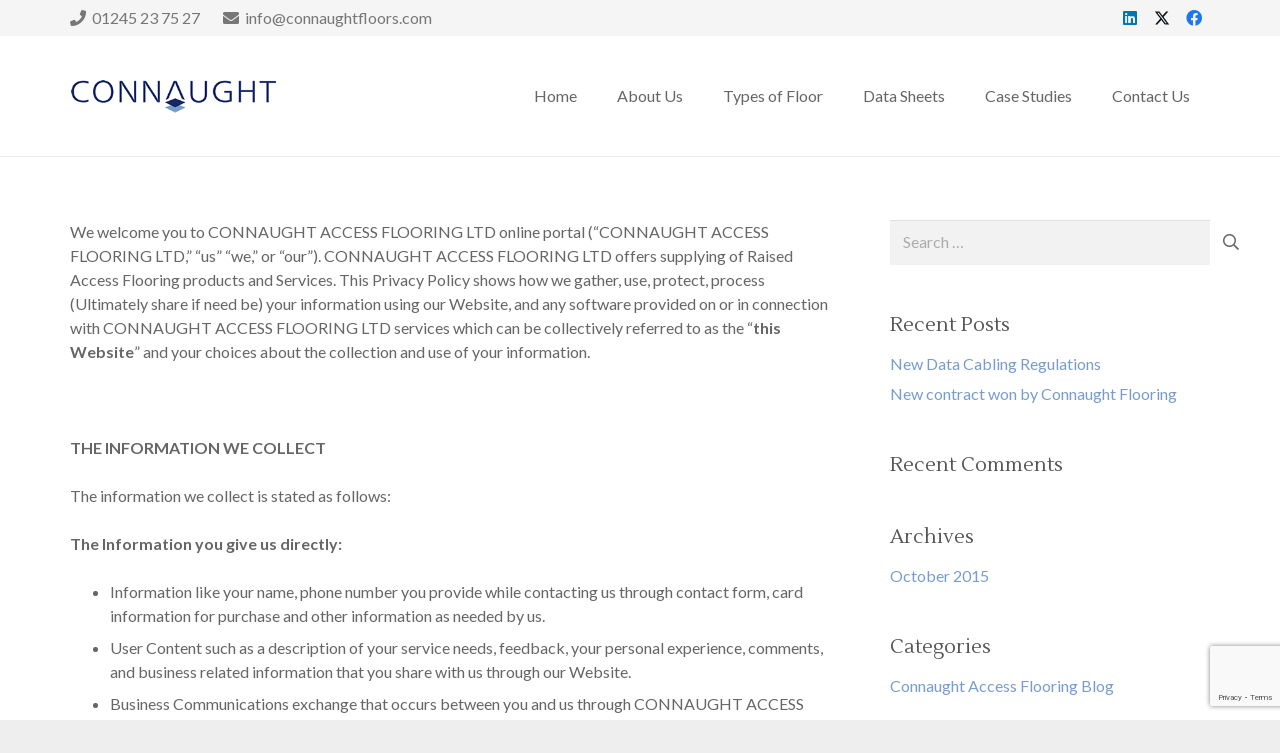

--- FILE ---
content_type: text/html; charset=utf-8
request_url: https://www.google.com/recaptcha/api2/anchor?ar=1&k=6LeHmokUAAAAAIHcDTpS30J3E_sCrmMy3GGHIml9&co=aHR0cHM6Ly93d3cuY29ubmF1Z2h0Zmxvb3JzLmNvbTo0NDM.&hl=en&v=N67nZn4AqZkNcbeMu4prBgzg&size=invisible&anchor-ms=20000&execute-ms=30000&cb=i8ribhivfxh
body_size: 48910
content:
<!DOCTYPE HTML><html dir="ltr" lang="en"><head><meta http-equiv="Content-Type" content="text/html; charset=UTF-8">
<meta http-equiv="X-UA-Compatible" content="IE=edge">
<title>reCAPTCHA</title>
<style type="text/css">
/* cyrillic-ext */
@font-face {
  font-family: 'Roboto';
  font-style: normal;
  font-weight: 400;
  font-stretch: 100%;
  src: url(//fonts.gstatic.com/s/roboto/v48/KFO7CnqEu92Fr1ME7kSn66aGLdTylUAMa3GUBHMdazTgWw.woff2) format('woff2');
  unicode-range: U+0460-052F, U+1C80-1C8A, U+20B4, U+2DE0-2DFF, U+A640-A69F, U+FE2E-FE2F;
}
/* cyrillic */
@font-face {
  font-family: 'Roboto';
  font-style: normal;
  font-weight: 400;
  font-stretch: 100%;
  src: url(//fonts.gstatic.com/s/roboto/v48/KFO7CnqEu92Fr1ME7kSn66aGLdTylUAMa3iUBHMdazTgWw.woff2) format('woff2');
  unicode-range: U+0301, U+0400-045F, U+0490-0491, U+04B0-04B1, U+2116;
}
/* greek-ext */
@font-face {
  font-family: 'Roboto';
  font-style: normal;
  font-weight: 400;
  font-stretch: 100%;
  src: url(//fonts.gstatic.com/s/roboto/v48/KFO7CnqEu92Fr1ME7kSn66aGLdTylUAMa3CUBHMdazTgWw.woff2) format('woff2');
  unicode-range: U+1F00-1FFF;
}
/* greek */
@font-face {
  font-family: 'Roboto';
  font-style: normal;
  font-weight: 400;
  font-stretch: 100%;
  src: url(//fonts.gstatic.com/s/roboto/v48/KFO7CnqEu92Fr1ME7kSn66aGLdTylUAMa3-UBHMdazTgWw.woff2) format('woff2');
  unicode-range: U+0370-0377, U+037A-037F, U+0384-038A, U+038C, U+038E-03A1, U+03A3-03FF;
}
/* math */
@font-face {
  font-family: 'Roboto';
  font-style: normal;
  font-weight: 400;
  font-stretch: 100%;
  src: url(//fonts.gstatic.com/s/roboto/v48/KFO7CnqEu92Fr1ME7kSn66aGLdTylUAMawCUBHMdazTgWw.woff2) format('woff2');
  unicode-range: U+0302-0303, U+0305, U+0307-0308, U+0310, U+0312, U+0315, U+031A, U+0326-0327, U+032C, U+032F-0330, U+0332-0333, U+0338, U+033A, U+0346, U+034D, U+0391-03A1, U+03A3-03A9, U+03B1-03C9, U+03D1, U+03D5-03D6, U+03F0-03F1, U+03F4-03F5, U+2016-2017, U+2034-2038, U+203C, U+2040, U+2043, U+2047, U+2050, U+2057, U+205F, U+2070-2071, U+2074-208E, U+2090-209C, U+20D0-20DC, U+20E1, U+20E5-20EF, U+2100-2112, U+2114-2115, U+2117-2121, U+2123-214F, U+2190, U+2192, U+2194-21AE, U+21B0-21E5, U+21F1-21F2, U+21F4-2211, U+2213-2214, U+2216-22FF, U+2308-230B, U+2310, U+2319, U+231C-2321, U+2336-237A, U+237C, U+2395, U+239B-23B7, U+23D0, U+23DC-23E1, U+2474-2475, U+25AF, U+25B3, U+25B7, U+25BD, U+25C1, U+25CA, U+25CC, U+25FB, U+266D-266F, U+27C0-27FF, U+2900-2AFF, U+2B0E-2B11, U+2B30-2B4C, U+2BFE, U+3030, U+FF5B, U+FF5D, U+1D400-1D7FF, U+1EE00-1EEFF;
}
/* symbols */
@font-face {
  font-family: 'Roboto';
  font-style: normal;
  font-weight: 400;
  font-stretch: 100%;
  src: url(//fonts.gstatic.com/s/roboto/v48/KFO7CnqEu92Fr1ME7kSn66aGLdTylUAMaxKUBHMdazTgWw.woff2) format('woff2');
  unicode-range: U+0001-000C, U+000E-001F, U+007F-009F, U+20DD-20E0, U+20E2-20E4, U+2150-218F, U+2190, U+2192, U+2194-2199, U+21AF, U+21E6-21F0, U+21F3, U+2218-2219, U+2299, U+22C4-22C6, U+2300-243F, U+2440-244A, U+2460-24FF, U+25A0-27BF, U+2800-28FF, U+2921-2922, U+2981, U+29BF, U+29EB, U+2B00-2BFF, U+4DC0-4DFF, U+FFF9-FFFB, U+10140-1018E, U+10190-1019C, U+101A0, U+101D0-101FD, U+102E0-102FB, U+10E60-10E7E, U+1D2C0-1D2D3, U+1D2E0-1D37F, U+1F000-1F0FF, U+1F100-1F1AD, U+1F1E6-1F1FF, U+1F30D-1F30F, U+1F315, U+1F31C, U+1F31E, U+1F320-1F32C, U+1F336, U+1F378, U+1F37D, U+1F382, U+1F393-1F39F, U+1F3A7-1F3A8, U+1F3AC-1F3AF, U+1F3C2, U+1F3C4-1F3C6, U+1F3CA-1F3CE, U+1F3D4-1F3E0, U+1F3ED, U+1F3F1-1F3F3, U+1F3F5-1F3F7, U+1F408, U+1F415, U+1F41F, U+1F426, U+1F43F, U+1F441-1F442, U+1F444, U+1F446-1F449, U+1F44C-1F44E, U+1F453, U+1F46A, U+1F47D, U+1F4A3, U+1F4B0, U+1F4B3, U+1F4B9, U+1F4BB, U+1F4BF, U+1F4C8-1F4CB, U+1F4D6, U+1F4DA, U+1F4DF, U+1F4E3-1F4E6, U+1F4EA-1F4ED, U+1F4F7, U+1F4F9-1F4FB, U+1F4FD-1F4FE, U+1F503, U+1F507-1F50B, U+1F50D, U+1F512-1F513, U+1F53E-1F54A, U+1F54F-1F5FA, U+1F610, U+1F650-1F67F, U+1F687, U+1F68D, U+1F691, U+1F694, U+1F698, U+1F6AD, U+1F6B2, U+1F6B9-1F6BA, U+1F6BC, U+1F6C6-1F6CF, U+1F6D3-1F6D7, U+1F6E0-1F6EA, U+1F6F0-1F6F3, U+1F6F7-1F6FC, U+1F700-1F7FF, U+1F800-1F80B, U+1F810-1F847, U+1F850-1F859, U+1F860-1F887, U+1F890-1F8AD, U+1F8B0-1F8BB, U+1F8C0-1F8C1, U+1F900-1F90B, U+1F93B, U+1F946, U+1F984, U+1F996, U+1F9E9, U+1FA00-1FA6F, U+1FA70-1FA7C, U+1FA80-1FA89, U+1FA8F-1FAC6, U+1FACE-1FADC, U+1FADF-1FAE9, U+1FAF0-1FAF8, U+1FB00-1FBFF;
}
/* vietnamese */
@font-face {
  font-family: 'Roboto';
  font-style: normal;
  font-weight: 400;
  font-stretch: 100%;
  src: url(//fonts.gstatic.com/s/roboto/v48/KFO7CnqEu92Fr1ME7kSn66aGLdTylUAMa3OUBHMdazTgWw.woff2) format('woff2');
  unicode-range: U+0102-0103, U+0110-0111, U+0128-0129, U+0168-0169, U+01A0-01A1, U+01AF-01B0, U+0300-0301, U+0303-0304, U+0308-0309, U+0323, U+0329, U+1EA0-1EF9, U+20AB;
}
/* latin-ext */
@font-face {
  font-family: 'Roboto';
  font-style: normal;
  font-weight: 400;
  font-stretch: 100%;
  src: url(//fonts.gstatic.com/s/roboto/v48/KFO7CnqEu92Fr1ME7kSn66aGLdTylUAMa3KUBHMdazTgWw.woff2) format('woff2');
  unicode-range: U+0100-02BA, U+02BD-02C5, U+02C7-02CC, U+02CE-02D7, U+02DD-02FF, U+0304, U+0308, U+0329, U+1D00-1DBF, U+1E00-1E9F, U+1EF2-1EFF, U+2020, U+20A0-20AB, U+20AD-20C0, U+2113, U+2C60-2C7F, U+A720-A7FF;
}
/* latin */
@font-face {
  font-family: 'Roboto';
  font-style: normal;
  font-weight: 400;
  font-stretch: 100%;
  src: url(//fonts.gstatic.com/s/roboto/v48/KFO7CnqEu92Fr1ME7kSn66aGLdTylUAMa3yUBHMdazQ.woff2) format('woff2');
  unicode-range: U+0000-00FF, U+0131, U+0152-0153, U+02BB-02BC, U+02C6, U+02DA, U+02DC, U+0304, U+0308, U+0329, U+2000-206F, U+20AC, U+2122, U+2191, U+2193, U+2212, U+2215, U+FEFF, U+FFFD;
}
/* cyrillic-ext */
@font-face {
  font-family: 'Roboto';
  font-style: normal;
  font-weight: 500;
  font-stretch: 100%;
  src: url(//fonts.gstatic.com/s/roboto/v48/KFO7CnqEu92Fr1ME7kSn66aGLdTylUAMa3GUBHMdazTgWw.woff2) format('woff2');
  unicode-range: U+0460-052F, U+1C80-1C8A, U+20B4, U+2DE0-2DFF, U+A640-A69F, U+FE2E-FE2F;
}
/* cyrillic */
@font-face {
  font-family: 'Roboto';
  font-style: normal;
  font-weight: 500;
  font-stretch: 100%;
  src: url(//fonts.gstatic.com/s/roboto/v48/KFO7CnqEu92Fr1ME7kSn66aGLdTylUAMa3iUBHMdazTgWw.woff2) format('woff2');
  unicode-range: U+0301, U+0400-045F, U+0490-0491, U+04B0-04B1, U+2116;
}
/* greek-ext */
@font-face {
  font-family: 'Roboto';
  font-style: normal;
  font-weight: 500;
  font-stretch: 100%;
  src: url(//fonts.gstatic.com/s/roboto/v48/KFO7CnqEu92Fr1ME7kSn66aGLdTylUAMa3CUBHMdazTgWw.woff2) format('woff2');
  unicode-range: U+1F00-1FFF;
}
/* greek */
@font-face {
  font-family: 'Roboto';
  font-style: normal;
  font-weight: 500;
  font-stretch: 100%;
  src: url(//fonts.gstatic.com/s/roboto/v48/KFO7CnqEu92Fr1ME7kSn66aGLdTylUAMa3-UBHMdazTgWw.woff2) format('woff2');
  unicode-range: U+0370-0377, U+037A-037F, U+0384-038A, U+038C, U+038E-03A1, U+03A3-03FF;
}
/* math */
@font-face {
  font-family: 'Roboto';
  font-style: normal;
  font-weight: 500;
  font-stretch: 100%;
  src: url(//fonts.gstatic.com/s/roboto/v48/KFO7CnqEu92Fr1ME7kSn66aGLdTylUAMawCUBHMdazTgWw.woff2) format('woff2');
  unicode-range: U+0302-0303, U+0305, U+0307-0308, U+0310, U+0312, U+0315, U+031A, U+0326-0327, U+032C, U+032F-0330, U+0332-0333, U+0338, U+033A, U+0346, U+034D, U+0391-03A1, U+03A3-03A9, U+03B1-03C9, U+03D1, U+03D5-03D6, U+03F0-03F1, U+03F4-03F5, U+2016-2017, U+2034-2038, U+203C, U+2040, U+2043, U+2047, U+2050, U+2057, U+205F, U+2070-2071, U+2074-208E, U+2090-209C, U+20D0-20DC, U+20E1, U+20E5-20EF, U+2100-2112, U+2114-2115, U+2117-2121, U+2123-214F, U+2190, U+2192, U+2194-21AE, U+21B0-21E5, U+21F1-21F2, U+21F4-2211, U+2213-2214, U+2216-22FF, U+2308-230B, U+2310, U+2319, U+231C-2321, U+2336-237A, U+237C, U+2395, U+239B-23B7, U+23D0, U+23DC-23E1, U+2474-2475, U+25AF, U+25B3, U+25B7, U+25BD, U+25C1, U+25CA, U+25CC, U+25FB, U+266D-266F, U+27C0-27FF, U+2900-2AFF, U+2B0E-2B11, U+2B30-2B4C, U+2BFE, U+3030, U+FF5B, U+FF5D, U+1D400-1D7FF, U+1EE00-1EEFF;
}
/* symbols */
@font-face {
  font-family: 'Roboto';
  font-style: normal;
  font-weight: 500;
  font-stretch: 100%;
  src: url(//fonts.gstatic.com/s/roboto/v48/KFO7CnqEu92Fr1ME7kSn66aGLdTylUAMaxKUBHMdazTgWw.woff2) format('woff2');
  unicode-range: U+0001-000C, U+000E-001F, U+007F-009F, U+20DD-20E0, U+20E2-20E4, U+2150-218F, U+2190, U+2192, U+2194-2199, U+21AF, U+21E6-21F0, U+21F3, U+2218-2219, U+2299, U+22C4-22C6, U+2300-243F, U+2440-244A, U+2460-24FF, U+25A0-27BF, U+2800-28FF, U+2921-2922, U+2981, U+29BF, U+29EB, U+2B00-2BFF, U+4DC0-4DFF, U+FFF9-FFFB, U+10140-1018E, U+10190-1019C, U+101A0, U+101D0-101FD, U+102E0-102FB, U+10E60-10E7E, U+1D2C0-1D2D3, U+1D2E0-1D37F, U+1F000-1F0FF, U+1F100-1F1AD, U+1F1E6-1F1FF, U+1F30D-1F30F, U+1F315, U+1F31C, U+1F31E, U+1F320-1F32C, U+1F336, U+1F378, U+1F37D, U+1F382, U+1F393-1F39F, U+1F3A7-1F3A8, U+1F3AC-1F3AF, U+1F3C2, U+1F3C4-1F3C6, U+1F3CA-1F3CE, U+1F3D4-1F3E0, U+1F3ED, U+1F3F1-1F3F3, U+1F3F5-1F3F7, U+1F408, U+1F415, U+1F41F, U+1F426, U+1F43F, U+1F441-1F442, U+1F444, U+1F446-1F449, U+1F44C-1F44E, U+1F453, U+1F46A, U+1F47D, U+1F4A3, U+1F4B0, U+1F4B3, U+1F4B9, U+1F4BB, U+1F4BF, U+1F4C8-1F4CB, U+1F4D6, U+1F4DA, U+1F4DF, U+1F4E3-1F4E6, U+1F4EA-1F4ED, U+1F4F7, U+1F4F9-1F4FB, U+1F4FD-1F4FE, U+1F503, U+1F507-1F50B, U+1F50D, U+1F512-1F513, U+1F53E-1F54A, U+1F54F-1F5FA, U+1F610, U+1F650-1F67F, U+1F687, U+1F68D, U+1F691, U+1F694, U+1F698, U+1F6AD, U+1F6B2, U+1F6B9-1F6BA, U+1F6BC, U+1F6C6-1F6CF, U+1F6D3-1F6D7, U+1F6E0-1F6EA, U+1F6F0-1F6F3, U+1F6F7-1F6FC, U+1F700-1F7FF, U+1F800-1F80B, U+1F810-1F847, U+1F850-1F859, U+1F860-1F887, U+1F890-1F8AD, U+1F8B0-1F8BB, U+1F8C0-1F8C1, U+1F900-1F90B, U+1F93B, U+1F946, U+1F984, U+1F996, U+1F9E9, U+1FA00-1FA6F, U+1FA70-1FA7C, U+1FA80-1FA89, U+1FA8F-1FAC6, U+1FACE-1FADC, U+1FADF-1FAE9, U+1FAF0-1FAF8, U+1FB00-1FBFF;
}
/* vietnamese */
@font-face {
  font-family: 'Roboto';
  font-style: normal;
  font-weight: 500;
  font-stretch: 100%;
  src: url(//fonts.gstatic.com/s/roboto/v48/KFO7CnqEu92Fr1ME7kSn66aGLdTylUAMa3OUBHMdazTgWw.woff2) format('woff2');
  unicode-range: U+0102-0103, U+0110-0111, U+0128-0129, U+0168-0169, U+01A0-01A1, U+01AF-01B0, U+0300-0301, U+0303-0304, U+0308-0309, U+0323, U+0329, U+1EA0-1EF9, U+20AB;
}
/* latin-ext */
@font-face {
  font-family: 'Roboto';
  font-style: normal;
  font-weight: 500;
  font-stretch: 100%;
  src: url(//fonts.gstatic.com/s/roboto/v48/KFO7CnqEu92Fr1ME7kSn66aGLdTylUAMa3KUBHMdazTgWw.woff2) format('woff2');
  unicode-range: U+0100-02BA, U+02BD-02C5, U+02C7-02CC, U+02CE-02D7, U+02DD-02FF, U+0304, U+0308, U+0329, U+1D00-1DBF, U+1E00-1E9F, U+1EF2-1EFF, U+2020, U+20A0-20AB, U+20AD-20C0, U+2113, U+2C60-2C7F, U+A720-A7FF;
}
/* latin */
@font-face {
  font-family: 'Roboto';
  font-style: normal;
  font-weight: 500;
  font-stretch: 100%;
  src: url(//fonts.gstatic.com/s/roboto/v48/KFO7CnqEu92Fr1ME7kSn66aGLdTylUAMa3yUBHMdazQ.woff2) format('woff2');
  unicode-range: U+0000-00FF, U+0131, U+0152-0153, U+02BB-02BC, U+02C6, U+02DA, U+02DC, U+0304, U+0308, U+0329, U+2000-206F, U+20AC, U+2122, U+2191, U+2193, U+2212, U+2215, U+FEFF, U+FFFD;
}
/* cyrillic-ext */
@font-face {
  font-family: 'Roboto';
  font-style: normal;
  font-weight: 900;
  font-stretch: 100%;
  src: url(//fonts.gstatic.com/s/roboto/v48/KFO7CnqEu92Fr1ME7kSn66aGLdTylUAMa3GUBHMdazTgWw.woff2) format('woff2');
  unicode-range: U+0460-052F, U+1C80-1C8A, U+20B4, U+2DE0-2DFF, U+A640-A69F, U+FE2E-FE2F;
}
/* cyrillic */
@font-face {
  font-family: 'Roboto';
  font-style: normal;
  font-weight: 900;
  font-stretch: 100%;
  src: url(//fonts.gstatic.com/s/roboto/v48/KFO7CnqEu92Fr1ME7kSn66aGLdTylUAMa3iUBHMdazTgWw.woff2) format('woff2');
  unicode-range: U+0301, U+0400-045F, U+0490-0491, U+04B0-04B1, U+2116;
}
/* greek-ext */
@font-face {
  font-family: 'Roboto';
  font-style: normal;
  font-weight: 900;
  font-stretch: 100%;
  src: url(//fonts.gstatic.com/s/roboto/v48/KFO7CnqEu92Fr1ME7kSn66aGLdTylUAMa3CUBHMdazTgWw.woff2) format('woff2');
  unicode-range: U+1F00-1FFF;
}
/* greek */
@font-face {
  font-family: 'Roboto';
  font-style: normal;
  font-weight: 900;
  font-stretch: 100%;
  src: url(//fonts.gstatic.com/s/roboto/v48/KFO7CnqEu92Fr1ME7kSn66aGLdTylUAMa3-UBHMdazTgWw.woff2) format('woff2');
  unicode-range: U+0370-0377, U+037A-037F, U+0384-038A, U+038C, U+038E-03A1, U+03A3-03FF;
}
/* math */
@font-face {
  font-family: 'Roboto';
  font-style: normal;
  font-weight: 900;
  font-stretch: 100%;
  src: url(//fonts.gstatic.com/s/roboto/v48/KFO7CnqEu92Fr1ME7kSn66aGLdTylUAMawCUBHMdazTgWw.woff2) format('woff2');
  unicode-range: U+0302-0303, U+0305, U+0307-0308, U+0310, U+0312, U+0315, U+031A, U+0326-0327, U+032C, U+032F-0330, U+0332-0333, U+0338, U+033A, U+0346, U+034D, U+0391-03A1, U+03A3-03A9, U+03B1-03C9, U+03D1, U+03D5-03D6, U+03F0-03F1, U+03F4-03F5, U+2016-2017, U+2034-2038, U+203C, U+2040, U+2043, U+2047, U+2050, U+2057, U+205F, U+2070-2071, U+2074-208E, U+2090-209C, U+20D0-20DC, U+20E1, U+20E5-20EF, U+2100-2112, U+2114-2115, U+2117-2121, U+2123-214F, U+2190, U+2192, U+2194-21AE, U+21B0-21E5, U+21F1-21F2, U+21F4-2211, U+2213-2214, U+2216-22FF, U+2308-230B, U+2310, U+2319, U+231C-2321, U+2336-237A, U+237C, U+2395, U+239B-23B7, U+23D0, U+23DC-23E1, U+2474-2475, U+25AF, U+25B3, U+25B7, U+25BD, U+25C1, U+25CA, U+25CC, U+25FB, U+266D-266F, U+27C0-27FF, U+2900-2AFF, U+2B0E-2B11, U+2B30-2B4C, U+2BFE, U+3030, U+FF5B, U+FF5D, U+1D400-1D7FF, U+1EE00-1EEFF;
}
/* symbols */
@font-face {
  font-family: 'Roboto';
  font-style: normal;
  font-weight: 900;
  font-stretch: 100%;
  src: url(//fonts.gstatic.com/s/roboto/v48/KFO7CnqEu92Fr1ME7kSn66aGLdTylUAMaxKUBHMdazTgWw.woff2) format('woff2');
  unicode-range: U+0001-000C, U+000E-001F, U+007F-009F, U+20DD-20E0, U+20E2-20E4, U+2150-218F, U+2190, U+2192, U+2194-2199, U+21AF, U+21E6-21F0, U+21F3, U+2218-2219, U+2299, U+22C4-22C6, U+2300-243F, U+2440-244A, U+2460-24FF, U+25A0-27BF, U+2800-28FF, U+2921-2922, U+2981, U+29BF, U+29EB, U+2B00-2BFF, U+4DC0-4DFF, U+FFF9-FFFB, U+10140-1018E, U+10190-1019C, U+101A0, U+101D0-101FD, U+102E0-102FB, U+10E60-10E7E, U+1D2C0-1D2D3, U+1D2E0-1D37F, U+1F000-1F0FF, U+1F100-1F1AD, U+1F1E6-1F1FF, U+1F30D-1F30F, U+1F315, U+1F31C, U+1F31E, U+1F320-1F32C, U+1F336, U+1F378, U+1F37D, U+1F382, U+1F393-1F39F, U+1F3A7-1F3A8, U+1F3AC-1F3AF, U+1F3C2, U+1F3C4-1F3C6, U+1F3CA-1F3CE, U+1F3D4-1F3E0, U+1F3ED, U+1F3F1-1F3F3, U+1F3F5-1F3F7, U+1F408, U+1F415, U+1F41F, U+1F426, U+1F43F, U+1F441-1F442, U+1F444, U+1F446-1F449, U+1F44C-1F44E, U+1F453, U+1F46A, U+1F47D, U+1F4A3, U+1F4B0, U+1F4B3, U+1F4B9, U+1F4BB, U+1F4BF, U+1F4C8-1F4CB, U+1F4D6, U+1F4DA, U+1F4DF, U+1F4E3-1F4E6, U+1F4EA-1F4ED, U+1F4F7, U+1F4F9-1F4FB, U+1F4FD-1F4FE, U+1F503, U+1F507-1F50B, U+1F50D, U+1F512-1F513, U+1F53E-1F54A, U+1F54F-1F5FA, U+1F610, U+1F650-1F67F, U+1F687, U+1F68D, U+1F691, U+1F694, U+1F698, U+1F6AD, U+1F6B2, U+1F6B9-1F6BA, U+1F6BC, U+1F6C6-1F6CF, U+1F6D3-1F6D7, U+1F6E0-1F6EA, U+1F6F0-1F6F3, U+1F6F7-1F6FC, U+1F700-1F7FF, U+1F800-1F80B, U+1F810-1F847, U+1F850-1F859, U+1F860-1F887, U+1F890-1F8AD, U+1F8B0-1F8BB, U+1F8C0-1F8C1, U+1F900-1F90B, U+1F93B, U+1F946, U+1F984, U+1F996, U+1F9E9, U+1FA00-1FA6F, U+1FA70-1FA7C, U+1FA80-1FA89, U+1FA8F-1FAC6, U+1FACE-1FADC, U+1FADF-1FAE9, U+1FAF0-1FAF8, U+1FB00-1FBFF;
}
/* vietnamese */
@font-face {
  font-family: 'Roboto';
  font-style: normal;
  font-weight: 900;
  font-stretch: 100%;
  src: url(//fonts.gstatic.com/s/roboto/v48/KFO7CnqEu92Fr1ME7kSn66aGLdTylUAMa3OUBHMdazTgWw.woff2) format('woff2');
  unicode-range: U+0102-0103, U+0110-0111, U+0128-0129, U+0168-0169, U+01A0-01A1, U+01AF-01B0, U+0300-0301, U+0303-0304, U+0308-0309, U+0323, U+0329, U+1EA0-1EF9, U+20AB;
}
/* latin-ext */
@font-face {
  font-family: 'Roboto';
  font-style: normal;
  font-weight: 900;
  font-stretch: 100%;
  src: url(//fonts.gstatic.com/s/roboto/v48/KFO7CnqEu92Fr1ME7kSn66aGLdTylUAMa3KUBHMdazTgWw.woff2) format('woff2');
  unicode-range: U+0100-02BA, U+02BD-02C5, U+02C7-02CC, U+02CE-02D7, U+02DD-02FF, U+0304, U+0308, U+0329, U+1D00-1DBF, U+1E00-1E9F, U+1EF2-1EFF, U+2020, U+20A0-20AB, U+20AD-20C0, U+2113, U+2C60-2C7F, U+A720-A7FF;
}
/* latin */
@font-face {
  font-family: 'Roboto';
  font-style: normal;
  font-weight: 900;
  font-stretch: 100%;
  src: url(//fonts.gstatic.com/s/roboto/v48/KFO7CnqEu92Fr1ME7kSn66aGLdTylUAMa3yUBHMdazQ.woff2) format('woff2');
  unicode-range: U+0000-00FF, U+0131, U+0152-0153, U+02BB-02BC, U+02C6, U+02DA, U+02DC, U+0304, U+0308, U+0329, U+2000-206F, U+20AC, U+2122, U+2191, U+2193, U+2212, U+2215, U+FEFF, U+FFFD;
}

</style>
<link rel="stylesheet" type="text/css" href="https://www.gstatic.com/recaptcha/releases/N67nZn4AqZkNcbeMu4prBgzg/styles__ltr.css">
<script nonce="WqESPl4HQrokwEIqQGssZQ" type="text/javascript">window['__recaptcha_api'] = 'https://www.google.com/recaptcha/api2/';</script>
<script type="text/javascript" src="https://www.gstatic.com/recaptcha/releases/N67nZn4AqZkNcbeMu4prBgzg/recaptcha__en.js" nonce="WqESPl4HQrokwEIqQGssZQ">
      
    </script></head>
<body><div id="rc-anchor-alert" class="rc-anchor-alert"></div>
<input type="hidden" id="recaptcha-token" value="[base64]">
<script type="text/javascript" nonce="WqESPl4HQrokwEIqQGssZQ">
      recaptcha.anchor.Main.init("[\x22ainput\x22,[\x22bgdata\x22,\x22\x22,\[base64]/[base64]/[base64]/[base64]/[base64]/[base64]/[base64]/[base64]/[base64]/[base64]/[base64]/[base64]/[base64]/[base64]\x22,\[base64]\x22,\x22w4Jvw7HCgcOww5rCm3h4RxjDrMOlanxHS8KVw7c1HG/CisOPwofClgVFw4sIfUkuwrYew7LClMKewq8OwobCq8O3wrxewrQiw6JxPV/DpDdjIBFww4w/VEJgHMK7woDDkBB5ZXUnwqLDocK7Nw8UHkYJwpfDpcKdw6bCpcOwwrAGw5rDn8OZwptweMKYw5HDn8KhwrbCgF9Hw5jClMKPRcO/M8Kgw5rDpcORTMODbDw9VgrDoSI/w7IqwqLDqU3DqAjCjcOKw5TDhQfDscOcZj/Dqht9woQ/O8OqDkTDqGPCumtHJsOcFDbClCtww4DCrwcKw5HCnA/DoVtSwoJBfiYnwoEUwpZ6WCDDokV5dcORw4EVwr/DmsK+HMOyXsKPw5rDmsOhZnBmw5XDt8K0w4Ncw6DCs3PCu8Ocw4lKwrdsw4/DosOfw6MmQibCjDgrwq4xw67DucO+wocKNlBgwpRhw43DpxbCusORw5Y6wqxRwrIYZcOjwp/[base64]/CisONXz7CrzY/FcKDAGjCp8O5w48+McKfw6NYE8KPE8KYw6jDtMKFwoTCssOxw7t8cMKIwow8NSQewprCtMOXAAJdeih5wpUPwplGYcKGccKow49zAcKgwrM9w55BwpbCsmksw6Vow70vIXoYwrzCsERscMOhw7Jyw4QLw7V0ecOHw5jDq8KVw4A8RsOBM0PDuSnDs8ORwo7DuE/CqG/Do8KTw6TCgwHDui/Dsj/DssKLwr3ChcOdAsKBw6k/[base64]/[base64]/CiA4lBnnCoUTCi8Krw4PCoXzDiEJnYzthJMKawplawrXDu8Kbwp7Dl2zCiDogwr4fXMKSwoLCmsKqwp7DszZlwqpvAcKmwp/Ch8OLXVYEwrMyAcOtYMOjw5ocRy7DsEwxw7HCj8OXYUMFfEHDjcKTT8O/[base64]/DgB/[base64]/DiMORPh/DjcOWworCrMOUFmABcsKXw7gvwonCvm17aitcwpIMw6E4IX9yfsOVw6lLdVrCtGrCmgg/wrXDssOaw68zw7bDrDFkw6/[base64]/[base64]/ClFwgEMKwHsKPw7/DnEXDqcKtR8Khw7vCgcOmOkNjw4/CulfDuUnDu25mAMOiX1guMMK0w6DDvsK9RkfCulzDsSvCssOjwqN0wpFjRMOdw7bDkcKPw7s4wp5FKMOnA2Juwog9VEvCnsOlCcO4woTCtXA2QVvDjjTDssKNw5nCv8OVwp/Dlykgw63ClUTCkcOhw5Ecwr3CqQ5LScKZM8Kyw6XCqcK4BCXCiUNrw6DCkMOMwpF7w4zCkkvDkMKidSscIC1eaTkWWcK/[base64]/DiVvDvyzDrsKGwoAVwpPDuMK0Kn7DjRjCtsODAwTCl3TDtsKIw5EzEcKcEmFlw57ChDzDhk/DgcKiX8KiwovDqw5FSH3ChXDDp3TClXEsYh/DhsOzwqMKwpfDpMKxZErCtyhhMWbDqsKJwoHDjmLCuMOaEyfDksOJDlx8w4oIw7LDn8KIY2zClsOuEgkRAsKGLyjCgwDCs8OlTHjCsj5pUsKvwpXDm8OnaMOjw6nCjCp1wrpwwo9hKw/CqMKjcMO2wrV1Y3haEGh9JsK8Xy1uUj3DpmNXBRp8wonCsiTCusKfw5LDhMO8w5AFfCrCi8Kfw5ciSiTDnMOsUhEowpEHfkQbNcOuw4/DlMKIw5huw5YjXH7Crl5THMKjw6xbVsK3w7ofwrd+YMKWwo53EAFmw5dLQMKYw6BkwrrCjcKAL3DClcKRRSYHw4Yyw6VhAyPCq8KIblPDrCUrGC9vQQIKwoRnRDzDhTLDucKyUwloBMOuEMKnwpNCcArDpVrCrHwRw60CT2TDr8OowpvDpBLCi8OVY8OQw6YiEzBaNA/DtwRcwqDDhMOXBSbDnsO/MhFdGMO7w7HCrsKAw6/CnxzCjcKQJ1/CqsKJw648wp3CiDbCnsOgN8K6wpU8AzIBwqXDi0sVdUPCkzJgeg8bw5EJw7DDlMOSw6oIIS4wM3MOwojDgkrCiH9pPcKJJHfDt8O7NlDDvTjDoMKHYix3YMOZw7vDjFw3w4rCs8O7TcOiw7/Cm8Ojw5VGw5XDs8KOXzDCtmZGw67Dr8Onw71BXRrDpsKHYMK7w4IzK8O+w53CscOEw57CocOvMsOlwrzCmcKkaCMJFlZKJ3ZSwqw5eSNlGSIkJcKWCMOqX1/[base64]/CoDtaw4hsw5/CqStqwoDCh0RIH3rCgjQKZ1XDrxMDw6HCucKNMsOgwpDCq8KXGcKeD8KFw6xaw6dGwqDDmSXChjhMwrjCqDoYwq7Cmw7CnsOwHcOVOURqHMO1fjYGwpnDo8O1w6NFG8KVVnPCoT/Dux/CpcK7TyN5dcOMw63CjTLCv8OgwrbCg2BIcFDCgMOlw6XDj8OwwpjClQJGwo/Dt8KvwqxPw6IEw4MFRVMIw6zDtcKmWy7CusOMWBzDqWLClsKwChFMw5o0wq5QwpQ5w4XDpVg6woMfcsOqw64Jw6DDpz0ua8OuwpDDncObNsOpdip0WHMeeiHCkcOgSMOaFcO1w7Y8RsO3A8OmaMKBD8KvwonCuknDr0prWiTCtsKbXRbDoMOow7/CrMOfUm7DrsKtfDBwc33DhEprwobCvcO3a8OwHsO+w6LDsETComtEw7vDjcKvOTnDumgMYzTCq1UTNjRjUVbCujVwwpYBw5oMUzoDwp4zNsKaQcKiFcOuworCrcKtwoHCpEXClC1nw7pQw6gbOSTCm3DCrkwsFsO3w6UpQ0TCv8OWa8KQLsKQEsK8DsKkw4/[base64]/[base64]/[base64]/[base64]/ChsKAWw/DrTBdKzjCp8OOa8OxIlA8dcOxR0nDlMOCHMK5wrjCosKxGMKGw6rCuj7DgjDCr1/CjcO7w7LDu8K2EEIUPlVNOC/CgsOcw5XClcKIwoDDn8OFQcKrNTVqJV0+wo5jW8OdNiXDgcK0wqsEwpjCknEfwq/ClcOsw4rCrDjCjMOjw5fDgMKuwqdwwrVyasObwp7DjsK9DMOhMMKowrrCvcO+GlHCjRrDjWzCvsOlw6RZBGBMI8K0wqQ5AMOCwqrDv8OKb2/[base64]/DhmvDgcOAMcOjBSU9wqM8w6/[base64]/elvDgMOEw6TDt2vCpsK7UE5BCyHDvsOgJzbCucOqw5DDvi3Dgw8GdsKJw6JVw4DCuBEuw7zCmk13FMK5w6dzw4waw49lOMOAMMKQOsKybcOhw7RZwrRpw7BTfcORD8K/[base64]/[base64]/DoWJ7w5TCqCbDvzXDmsKkwogaOHwOQMK6w63DpMKidMOBw7tXwr4ow4FAOMKqw7FDw6UHwqNhIMOIMgdORsKiw6pxwq3CqcO+wpkpwozDpB7DtTrClMKSH2NDLMO6Y8KWME8ew5AswpJ3w7otwrFqwoLCpTLCgsO/[base64]/CkcKMw4rCnlETw7rDosOgDA/CoMO+w7jDhMOnwojCk2jDoMK1T8OwNcKVwpLCr8Kjw4DCssOww5/CisKIwo51WQwcwqrDt3rCsWBrd8KVccOkwrXDisOfw6diw4HChsKhw4JcVXJmJxN4woNmw7vDnsO+QsKLPgPCicKNwprDkMOeO8OoXsOFAsKaVMK+eiXDtAjCqS/[base64]/[base64]/CvEPCux3DhV7CnjHCswhQNsKXC1xAFQAawr5iVcKPw7EZc8O8ZRUiXFTDrD7CjMKEAw/CnDA/DMOoI2PDjMKeGFLDoMKKasOdKlsTwrbDu8KhcCHCtcKpVH3DhBgIwqcUw79Iwr4vwqgWwrsgSEnDu0LDhsOMNiYRYC/CucK4wr8AO0TDrsK7awDClW3DmsKNcMKEIMKrDcOxw6lVwr3CpE3CpCnDnB4Mw4/[base64]/[base64]/[base64]/QCI9w4DCuCR5w67CgzNgd30Ew4pAwo1KZsOUJHfCm3/[base64]/[base64]/DsMOhCcOoRRFDw6jDgx/DsMK6bV41BcO4wpXDhwAuwoPDusO/wpxvw6fCuSQlGMK1b8OHQzTDusOyW01Uw5ozVsOMLHvDkkBywoAdwqsWwqJaACzDtC7CgV/DtSLDlkHChsOVKw1pbCcewqjDt2gYw5XCssO+w7Q4wq3DpMOJfmUew7Rrw6ZZOsKwOifCjU3Dq8K0Z1BWLFPDjcKkZxPCvmouw4Ynw6RGLQ82Yn/[base64]/DpcOrwqnCmA3Dm8KfIUwewooPwoBFCcKywoA9V8K4w4zDqQXDvHjDhzYIw4FAwoHDpjLDu8K8ccOIwoPCksKLw7c3FhzDgCxZwo9owrNHwoIuw4ZxPMKnMTDCn8O0w7/CmcKKS0JJwp1fbGVFw5fDgnzCnnQbBMORTnPDt3TDl8OQwp/CqhEVw4bDvMKQwqoBPMK3w6XCmU/DoEDDp0MOwrLDgDfDhkguAMOCS8KawovDozDDgDzDpsObwqE/w5hnCsOjw5oXw7UlOMKewo0mNcOVS3ZYG8OAIcOrCQBHwoQmwpfCv8OwwpB4wrPDoBfDrxtARRPCkxfDssKTw4dFwq3DuRbCqTE8wrLDv8Kpw6zCrUg9w5DDpWLCg8KkH8KNw6vDusOGwrjDlkxpwqd3wq/DtcOQIcK/[base64]/wqcbw6UWd8Ocw4NPBmU5RGDCiWQiKXF/wpjCoUFYLB3DowbDgMO4X8OOEwvCnWxJacKZwonCnBkow5nCrBnCiMK1W8KGGF0JAsKqw6oow7xfRMOYX8KsEw3DrMOdbEkxwoLCu3JKdsO6wqnCn8O1w6jDisKvw6h7w4cOwrJ/[base64]/CiBzDrsKtw5DCgBlBVMKSekY7UMOIdcOKwojDvMOdw6MIw47CqcOrEmfDjVFjwqzClXJjY8KDw4BQw6DCiHzCpgF8LzI5w4HDr8O4w7VQwrgqw5HDisKXIAjDp8OkwqMgwp00DsO6YxXDq8KnwrjCqcOOwpbDoX1Sw6jDgwIewpsXRkPCgMOuKzd/fiUcHcOlYsOEMlJ+EcKQw7LDmEJQwr17LlHDrzdXw6TCgSXDg8OZJkVgw43CtCRiwoHDulhdQWXCm0nCvEvDq8OwwoDDjsOFLSfDoSnDscOsIB1Mw5PCsVFdwro9UMKaBsOvXklpwoFbZ8OBDXc4wpYlwprCnsKKGcOmewDCvxLDig/DgnfDp8Ogw4DDjcO7wr1MN8OZGCh9e38mQTfCgFzDmnLCk17CjSApAMK9QsKYwqvCmgXDpH3DlMODdR/Dl8KzJMOEwo3DgsKHWsO4TMKrw4IBH3ojw5bDtCjCncKTw4XCuxfCkHnDjSFmw67Dq8O0wpNIdcKPw7DCqhTDhcOPOFzDtMOLwpktWyZ/KsKuPkVrw5tVP8O3wo3CocK9JMKEw5HDlcOJwrjCgxpowqFBwqMrw77CjMO7RFfCulnCnMKnfyQRwodnw5d7N8K8XRY4wpvCvMOBw5gNfSx/HsKzRcOwUMK/SAIww6Ibw7NCQcKMesO/GcO0fMOYw5p2w5/Cr8K1w6bCq282P8ORw55Tw7LCjsK7wpEBwplWbH18VcK1w5kVw7MYdCnDs1vDl8OOL3DDrcOxwrPCrxzDoykQVDMAJGjCmnbCncOwdWhIwpHDp8KzKgYqAsKEAnkIwoJPwolxHcOlw4vChTQFw5Yja3vDiCfDncOzwo0QfcOjYsOBw4k5Nw/[base64]/[base64]/CjsOAwpQEwoI3Uk/CmcKYKjIow6bDq8KIERsrWcOjDXPCvGlSwrUDEMO6w7gUwqRIO34wUxYjwrY/LcKXw77DtiATIAnCn8K9fR7CucO2w4wUOxB2B3TDjkrChsKrw4fCjcKoNcOvwoYiw7nCl8KZCcOLccOgIW9sw7l2CsOcw7RFw4XCk1nClMKqO8KzwovClmDCvkDCpcKZRFxuwrhNVX7Cp3DDih/Cp8KtLyRxw4PDk0zCq8O8w6bDv8KUCwskb8OhwrbCuj3Do8KlN3xUw5AvwoHDhXHDmypCCMOJw4nCqcORPmrDucKyejfCr8OjFyjDosOpZkrCk0sON8K/ZsKawpnCkMKgwrjCunDDicOdwqtpd8ODwo5cwr/CnFbCsQ/Dp8OME1PClVnCucO3DBHDt8Oiwq/[base64]/w5R4wprCjzlOw4tLAh1mSDxzHsOCBsO8w795wqvDicKJwqVPI8KLwoxjJcOWwrwlJyAowpI7w67DvsOZPMOgw63DvMKiw6bCvcOVVXksCRDChxFqEsOww4HDgHHDqnnDtyTCpsKww7gyfQvDmF/DjsKyTsOCw5UQw7ksw7vDvcOnwohLAyLCo0EZQysdw5TChsOiU8KKwp/CvTAKwps3PGTDpcKnB8K5N8OzQsOQw5rColAIw7/CtsKaw61Uw4jCmm/[base64]/BSzDphLCt8OkBsK8wpjCu8Orw4FSw63DunjCrWR1Znccw5fDpjXDpsOGw7PCmsKmd8O6w7k/NiRcwockNhRfEhIPGMO8FznDpsKbRh4Bwqg9w7rDgsOXfcKjbADCpR5jw4gxDl7Cs3gdfsOzwpfDkzTCtmN2B8OzbhIswrrDjXJfw4IefcOvwr/CjcO0ecObw6TDgQ/DijEEwrpgwrjDmsKowpY/L8OfwovDocOZwpEFfcOxCcObL2HDo2LCssKBw65acsO1MMK7w4kjMMKaw73CtEAjw4/[base64]/e8KiPcKZAW/CrHrChsK/[base64]/DscOkw4sZwrjCnmYfL8OVXmsiwrZUNMK5eCHCvsKIXwfDoUUOwqpkAsKJAMOowoFMV8KYXAzDglFxwpovwq40enxCAsO9P8ODwp9HeMKUWMOiZkcywqHDkhzCksKowpNAN1UqRCo0w4zDu8O3w4/CkcOKVWXDvndKbMKlw5YpXMOvw7DCqDELwqfCv8KQQn1bwrcbCMOwKMKTw4VnOFPCqj18VcOcOibCvcK+PsOeSHfDnlHDjsKzYA1Zwrltw7PCk3TCtRLCr2nCuMOWwoDCt8KtOcOVw7VeJcOYw6AxwotGY8OsOS/CsBwPwo/[base64]/wqM1D8KQwptDwrTCi8KyC8OkQn/DnhhpSsKGw4BXwo5Lw7VVw5lzw7/DngNXQcKLWsODwoVEw43DncO9N8K/SwjDoMKVw7XCuMKnwr49KMKDw63Dog4bQcKDwqoGc0dXb8O0wrpgMRZGwrkjwpptwr3DhMKHwpFwwqtfw5jCnCh1acK/w53Cv8K3w4DDjSjCscKvc2Ajw50zHsKdw7MVAEXCkmvClUgCwp3DnT3Dvk/CncOaH8OQwpUBw7bDkFTCsH7DrcKtKjTDg8OfXcKYw5nCmklwLH3CkcKKenzCuStAw53DvcOrY2/DtsKawpsawqdaNMOgAcO0YVvCvWPCqDALw5hHT3bCpcK3w7DCn8Oxw57Ci8OYw48gwoFlwoPDpsKywp/Ch8Oow4YDw7PCoDjCpEB7w5HDhMKNw7PDjMOxwpzDnsKSCmzCicKadkoUBsKaLMK+JS7CqsOaw41FwozCsMKXwojCiQx9U8KlJcKTworCvsKLEx/DpRNyw6/[base64]/Cv3cMWxfCmFHDhcOJT1cIw5RgwrDChFprejkYe8KxLDvCgsOaWMOfwoNHHsO2w5gDw6bDi8Otw4cnw400w5U8IsK/w7ELcVzDrgMBwpMaw7HDmcOeOyhtDMOYHz/[base64]/DtE5aw58mOcKAZ8Kjwp7Di8KOX3tDw5vDmCQSXXheXsKYw5hjXMOZwovCpXjDgjNcS8OKXDfCjMO2wqzDhMKawovDgHVwVQYQQwU9PsKbw7BVZFvDi8OaLcK9ZhzCrzvCvWrCicO5wq3DuTXDssOEwqbCtsOnTcOrB8Oza1bCh1FgT8K0w6LClcKJwpvDm8OYw5p/wrJZw6bDp8KHHsKKwqHClW/CjsKmcQ7Dm8OiwpRAIC7CmcO5DsObWMOEw47Cg8KeOkrCjF7Co8Kjw6EkwpBvw457YxgcIxtBwoTCuTbDjyhXZjVIw5INfw0iGsO7D3NOw5sXHjpbwpUSaMKDUsKuZn/DpkrDjsKrw43DlUHDrsKyAUkbAXjDjMKiw5LCtcO7W8O3ZcKPw53DtmTCucKBHhvDu8KpCcKpwozDpMO/elnClAvDtVPDtsO8fMKpTcOzXsK3wrknRMK0wrrCocObcxHCvhZ6wrfCslkbwrZ5w7LCvsKtw6gQcsOxwoPDsxHCrXzDncORNGtGIMOSw5vDi8KWC0FOw4nCgcKxwoV7LcOQw4/DpxJ0w5bDg00ewqnDiBIewpZOWcKSwrImwoNFd8O5aUjCmSgHU8OBwp3Cg8Ogw43Ck8ONw4VbSxfCrMOhwrLCkRNmYsO/[base64]/DmxBhdj/CucOhwpMZRiBaw4zCglpfwrXClcKKL8ObwrFPwo1wwo98wr5/wqDDsUvClFLDiS/[base64]/CoyzCs8Onw6/CqcORwqYbwpY5fhtWU3dQw7zDqQXDpSbCqwfDo8OQZxM/V0Row5gKwqtkD8Ofw4R5PXHCpcKTwpTCp8K2RcKGNMKmw4jDjMOnwoTDgy7Dj8Onw7XDl8OhXmZrw43DrMKvw7zDlyY+wqrDhsKxw5vDlxM/w6MSfsKiXyXCgMKcw5E4XMOAIFvDqkB7OGJBZsKIw5EYLArDgWvCkiBIFFRlbA7Dt8KzwqDCnXfDlRcGN1xawpgIS0IzwqDDgMK/wrdbwqtkw5bDj8OnwrB9w5VBwqvDpznDqWPCosKjw7LDgSTCoX7DuMO5wqQyw4Vtwp9ecsOowrbDryEmcMKAw6gYWcOPNsK6bMKKQwx/[base64]/Duncpw6hAw6kPN8K/woLDtBbDuMKPGMKjEyZUMMKaABfCtsKeFzdDcsKZIMKVw6ZqwrfCjz5MEsKAwqkeLA3CtsK4wrDDuMK6wr5Yw4zDj0wsXcOtw7tWUQTCqsKscMKDwp7DiMODYcKUSsKnwr8XVmAIw4rDtBAwVMO6wqvCsCY/[base64]/[base64]/DpVwDw78zw60hw4RVwqfCoBDDpR5Sw7/[base64]/DgsO/w7XDtMOcIMOzbFYtRsKJeXJfXMKmw5jDujXCjsKRwp3CqcOeFhbCnTwWA8OMHyLCscOlE8OXYiLCo8K4V8O3WsOZwofDmlgmw6Iyw4bDksOwwqNbXijDpMOyw6wMHTNMw7lwDcO1ZgrDsMO+Q2Z8w4/CgnQOOMOhWm/Dn8O8w5HCkw3CknfCqsOhw5zCjUQvacKwBGzCumrDmcOuw78owrPCosO6w64PQ0/Drw48woIiDMOxSCpzTcKZwo54YMOZwpLDksOOEV7CnMKHw6/CmBzCj8K4w4rDnMKqwqEPwq5wYBtSw7DChjVCfsKcw5PCkcKXbcOQw5PCisKMwqtPaHxfHsK5GMKZwoEXHMOMFsOxJMOOw4rDnA3CjlXDjcKywqTCk8Kmwo1AZsKywqjDvkFGIA/CnwAYw5Mrw48MwrDCi3bCn8O3w57CuHFLwr3Cq8OVECbDkcOrw7FfwrnCsiQrw7dXw4xcw7xVwo3CncOUesOmw7kvwrhYHMKyDsOZUwvCtnjDgcO2aMKNWMKKwrtvw5h+E8OAw5kpwpNSw45rWMKdw7/CvsO/V0hew7E7worDu8O0DcO9w67ClcKxwrlHwpjDi8K4w6TDvMO4C1k4wpQsw74uPU0fw4x4ecOjIMKRw5llwpt1wpvCiMKiwpkkAsKwwrfCnMK/H2LCrsKWFRZfw65SIE/DjsOJCsOlwozDnsKlw6XDjQoDw63ChsKJwqg4w7fCpzjCpcOGwrnCgcKFwplOGj3Cnldzd8K8UcKzd8KHCMO0QsO9w6hOEwDDgcKjdMO/XAZlK8Kzw6AKwqfCi8KGwr56w7XDrcOgw6/DumZebxxrZDx3ARjCncO5w5/[base64]/[base64]/Cu8OoHcOjw5NjwoEQb8K+wr7Dt8K/fzrCpiclw7DDsznCgmouwqhRwqLCm058WwU7w73DuERLwqzDt8Kpw5JIwpctw4nCg8KaRQYdDi3Dq3FYWMO6KsOaTlHCnsOVRVdlw7vDu8KMw6/CukXChsKPQ21Pw5JNwprDv0LDosO7woDCgsO5w6DCvcKuwrFRNsOJWSY8wqklcSdcw5gJwqDDu8KVw4ZFMsKca8O2E8KBCGnCj07DkRMBw5vCvsOubCdlWmjDoSA6PWPCtcKGBUPDqSTDvVnCsHIfw6piaHXCt8OiXMKfw77DpMKrwp/[base64]/HCxNUV5+wrbCmw7Do3HDj347TMKAWSfCk297ZcKNDcKMOcOMw6bDh8KjCjRew4nCjsOIw6ccUAxKX27CjiVgw73CgsKyQ1fCoEBrCjnDqlTDg8KjPyNjM3TCjE18w5ZfwojDmcObwpfDtCfCvsK2K8Kkw6PCmQAxw63DsnXDokc/U1PDtwdvwrUDP8O2w6A1w618wq84w5gTw5hzOsK/w4kFw4zDphMHMzLCvcKVY8OWMMOZw6MYOcKrTC7CoWhowrTCkCzDgkd7wqEuw6QOIBsBHCHDszXDisO1DcOAX0XDvsKZw5NeNzhYw5/CqcKPXH/Dgxh5w5TDtsKZwpTCvMKURMKMZlZ6Rypvwpwbwp9/[base64]/DvMOcwq87KMOPcMK2LxbDucK1w507HUpsHDXCoBPDrMKmFjPDuwh6wpPDlyDDtzbCkMOrDmfDjlvCh8OXYloawq8Hw54OZcOLe0paw77Cv3rCtMKAO3fCvFPCnhhwwrHDg2jCmcO4wo/DuDYcb8OgSMO0w4J5YcOvw6UMQ8K5wrnCljtiRgc1WEHDmRI6wpQ/ZkBPdxg/[base64]/DrSTDnnvCrgFcXMO4UhnCgwNuw5PDnFxhwrImw6drNAHDsMOWDMKBfcKxTMOLRMKtdsKYcAJIKsKqY8O2C2tww7LCiS/CiCrCnS/CqxPDr2t2wqUIBsOfEyJNwp7CvnVlVhnCtwY6w7XDknPDvMOow4XCrXAdwpTDvwEWwoXCusOvwofDi8K3NGjCvsKJNiUdw50kwrNlwr/DhVrCtBDDh2ZSA8Klw5M+bMKjwrQyfQfDmcOAHCFhNsKow4/DpCXCkhAWLFt2w5HCqsO0ecOfw45KwpZbwoI7w5Q/UsKIwrPCqMO/MD/CscOSwr3CtcK6KnPCsMOWwoTDpRXCl37DgsOzXUQqR8KXwpUYw5fDokXDpsODDcOxaB7DunjDucKVPcKGCBYNw6s/cMKWwpgnT8OTPhAZwpjCq8KewrJ9wqgaZT3DpnV6w7nDs8KTwrbCpcKFwol/DTXCgsKDMy0Awp3DlsKeNjIVDMONwp/[base64]/DvlnDsR/[base64]/CunoXw7QvJTMdwocacsOBwpQPwovDhMK6A8K7B1Z9fTnCj8OKKSd1esK2wqoaJMOVw4/DuSUmN8KGGsOPw6TDvBrDoMOnw7olHcKBw7zDtBBVwqLCjcO1w70WADxwUsO9aALCuFY4wp4Mw7HCv3/[base64]/woDDj8OwbQ7DkTvDmwbCq8KvwrfDgl1vdcOnMsOuJMKcwrZJw5jCr0HDoMO7w7kPKcKIecKiQ8KSXsK8w4sYw48vwqIxc8OgwqPDr8KXw7UNwpnDmcOawrpawpsBw6A8w4jDoQBTw6oZwrnDpcKdwr/CkgjCh33DuzbDhxfDnMOwwqfDp8OWwqR6fXMfXEkzVWzCjVzDkMOrw6fDqMOAb8K3w6xKGQXCj3UVRzjDp3xjYMODHsKiCiPCi3vDlQ/Cr3TDhBLCo8OQDV1Uw7PDqsOCEGHCsMOTYMOTwpd3wqXDm8ORw43CisORw4HDp8O3FcKaTkLDsMKES1cdw7rDoyXChsKlDsK/wqtHwr3CjsOJw7oRwrzCiXYMYsOGw50INF89YGoSSi89VMOJw4pcdB7CvmDCvRAeGmTCmcOcw4hIVilvwo0dX0x6Mztcw6N/w7U1wogFwqLCtAXDkGzCshLCoTbDn01jThIVYljCpxV9OcOpwpnDsVrCqcKOXMOSZMOyw6jDqsKmNsK+w6xEwqbDsjTCocKJICYyJ2IewoYnXQtUw7tbwot3H8KtK8OtwpdgHlbCgD3DiX/CncKYw7gLaU91wqHDq8KVFsOOJMKZw5PCnsKwYm57JwHCrnzCuMKfQcOLT8KpLGjCssK8RsObesKbTcOPwrnDkijDrV5QY8OowoXDkQHCtypNwqLCvcO+w4TCjsKWEAfCscKwwqgAw6bCl8OewofDlH/DlcOEw6/DuhvCtcOqw5jDvXzCm8K4bx3DtMKTwo/DsljDvQrDqSYbw6h4TMOfcMO1wrLDnBjClsOxw457W8KkwpDCnMK+a0oMwqrDmi7CtsKFwoBVw6gcJcKhJsO/MMOrZDQrwrNdD8KwwoPCpELCuiBXwrPCrsKJN8OTwqUEQMK1PBJUwqB/wrwdY8KdMcKeYsKCd1J9wpvCnMOKOwo8PEtyPD9eZlLDhCBfNsOlCcOtwoPDmMKyWTNoccOyHx4AdMKww6bDqBR7wo9XWQ/CvE8seX/DhMO3w4TDo8KmGCfCjG9XPzPCrEPDrMKBF0HCnRITwpnCocKpw6TDrBfDjUh+w4nCqMKkwqk/w6LDmcOYeMOrAMOFw6rCosOJMRAyCGTCo8KPJ8OjwqQDOMOqAGjDvMK7JMO4NgrDpHXCgsO6w5TCi3bCqsKAK8Onw7fCjRgQTRPCti0OwrfDl8KDIcOiEcKOA8K8w4jCpH3Cs8OCw6TCt8KJPzB8wpTCq8KRwqPDjSBzY8OuwrHDokphwr7CusObw6/Dh8KwwpjDmsOCT8OdwqXClTrDj0/DhEcLw6lLw5XCrWZrw4TDg8KNw5vCtB5zF2hKBMOwFsK8U8OoEcOPUi9PwoZMw6Y+wrhNCU3Dszh2JMKDCcKew5A/wrHDs8OzO0TDphISw40fw4XCkA5Sw55Rw6oIb2LCllIie1ppwovChsO7EMOwKBPDvMKAwrp/w6vCh8O2DcKmw69Lw5o0I2oZwotfSGPCoirCoCLDiXTDiDTDnUtEw6HCgTvDusO1woLCvyrCh8KkdyBdwpJ/[base64]/DssOUw6sywrPCtw1ywpMNwpPDqsKlRw8RC8K6RcO+R8Oqwr/DjMOjw77ClnnDqx56FMOQDcK5U8ODFMOxw5nDqHwSwrXDk3NmwosVw5sFw4DDusOiwr7DgWLCr27Dn8OYMz/ClznCpMOXcHZGw505w73DvcOswplDQzHDtMOdIk0kMUEAcsOowo8Sw7lRCG9Lw5pDwoDCqcO7w5zDicOaw65la8KFwpVEw67DpcO9w7N6QsKqTSzDlcOrwrRHMcKZw7HCpsOHVcK3w7ttw7h/w51DwrzDn8Kgw4okwpPCil3CgU56wrPDlxzCm0tqbHnDpWTCj8ONwovClV/CvsOww4TCuU/Cg8OXJMKdwovDj8OuZxBmwoHDuMOJbUHDg399wqnDuBAdw7QDMCnDhRh+w6wfGBjDvBnDjUXClnJxFk4UE8OHw5JbAsKUGy/DpMOIwrDDpMO0TsOBeMKGwrvDiCPDg8OMTnUCw7nDkgHDmMKUCsO9NcOLw4jDjMOdPcKsw4vCpcK9YcODw6/CkcKQwqrCs8KoABJgwonDoV/DiMOnw5oBd8K8w71RcMOrIsOSHzDDqsOJHsOyUsOuwpEMSMKLwpjDmGx3wpwNUxAxEsO2bR3CimYnB8OrU8Ogw6PDgyjCmUXCon5Fwo3DqX8YwoHDrSgwG0TDo8OUw6h5w4tNO2TCh2hXw4jCtngkS3rDt8O9w5TDoB13NsKswooRw7HCm8K7wr/Cp8OhYMKVw6UAJMOPDsKdTMOpYEQKwpbDhsKFLMOhJABrKMKtEjvDrsK8w7Z6axHDtXvCqWfCtsO7w5/DlBfCnCnDsMO4wod7wq9vwrcBw6/CscKNwqLCq2Ftw7BFRUXDh8KzwpsxYWMLVG9/[base64]/DsKbwojCpmjDgMOFwoIlFUfCnGPCg8OlwrxRCAtQw5NjRCDCmUzCtsOZfHgYwpLDvEs6TUUXVUk9WE/DkgBjw5Mfw5pBa8K6w5xsNsOjeMK8wqxPwoEsYSF7w77DvV5lwpZEKcOPwoYZwovCjQ3CjTdfJMODwphBw6FHZMKqw7zDpSTDohTCk8KHw63DtWRhSDAGwofDmgMTw5fCpwvCmHPCuVYvwoBzYMKAw7AywpxGw5oQHMOjw6/DgsKVw6FYZxjDl8OELzAiJMKGVsOpHADDq8Ofc8KNDwtIf8KMGT7Cn8OEwoPDnsOoLgvDtcO0w5fCgsKFLQsLw7fCpEnCnWsxw5l8AcKTw6x7wpdQRsOWwqnCoxXCkyIEwp7CocKpHynDrcOJw6EtKMKLRz/CjW7DqcO4w5fDthjChsOAeC/CmB/DixAxL8K2wrhWw45+w7Bowp1tw6p9e355EWx0dMKhw7vCjsKyZ2TCj07ClMK8w71LwqXDjcKPLh3Du1h0c8KDAcOAGWTDjHpwDcKyaE3Cq07DuE0BwrRreHLDiXc7w71oSXrDrkTDhMONRDLDnQ/[base64]/[base64]/[base64]/Du3xEYMKOwrfDgMONCADCjxQZK8OaeE1rw5LCksOrU0XDlC4qTcOfwoFfY3JDWADCl8KUw7dGBMOBN2LCvwLDg8KPw54YwqNzwoLDoWLCtlY/wofDqcK1wp5mUcK8ccKzQiPCsMK+Y185wrIVKn4NEWzCv8Kow7YXQFgHCsKqwpbDk1jDiMKQwr53w598w7fDr8KQORoGAsK3fg3CmT/DmsOJw55YNSDCscKcUV/Dm8Kvw70Zw4pzwoR6NXLDvsOWBcKTRMOjJXNZw6vDoVZ4HxbClVF8BsKwChhWwozCtcK9PXLDjsKCE8KHw4DCusOkFMOlwqUcwonDtcKaPcOxwonCocKwYcOiA3TCtyzCgSU/[base64]/CvjwabGPDphjDtsO0w60zw4/DsMOCw70\\u003d\x22],null,[\x22conf\x22,null,\x226LeHmokUAAAAAIHcDTpS30J3E_sCrmMy3GGHIml9\x22,0,null,null,null,1,[21,125,63,73,95,87,41,43,42,83,102,105,109,121],[7059694,497],0,null,null,null,null,0,null,0,null,700,1,null,0,\[base64]/76lBhn6iwkZoQoZnOKMAhnM8xEZ\x22,0,0,null,null,1,null,0,0,null,null,null,0],\x22https://www.connaughtfloors.com:443\x22,null,[3,1,1],null,null,null,1,3600,[\x22https://www.google.com/intl/en/policies/privacy/\x22,\x22https://www.google.com/intl/en/policies/terms/\x22],\x2263m3Fdx/ijDXy/kWgrFpUS6tzKbGzcG3N5K/IV05lUE\\u003d\x22,1,0,null,1,1770124976519,0,0,[36,173],null,[109,141],\x22RC-6q-9nx5ZjlJvnA\x22,null,null,null,null,null,\x220dAFcWeA6PN8GO4-wjitjwrh55twR1V3a9Kn65Dcmgwlw-J4V6GA9lJ7dNY-E5u51qEjWJ15ct54ZKuHk2v7Ixe_PYfbU7OeqLsA\x22,1770207776404]");
    </script></body></html>